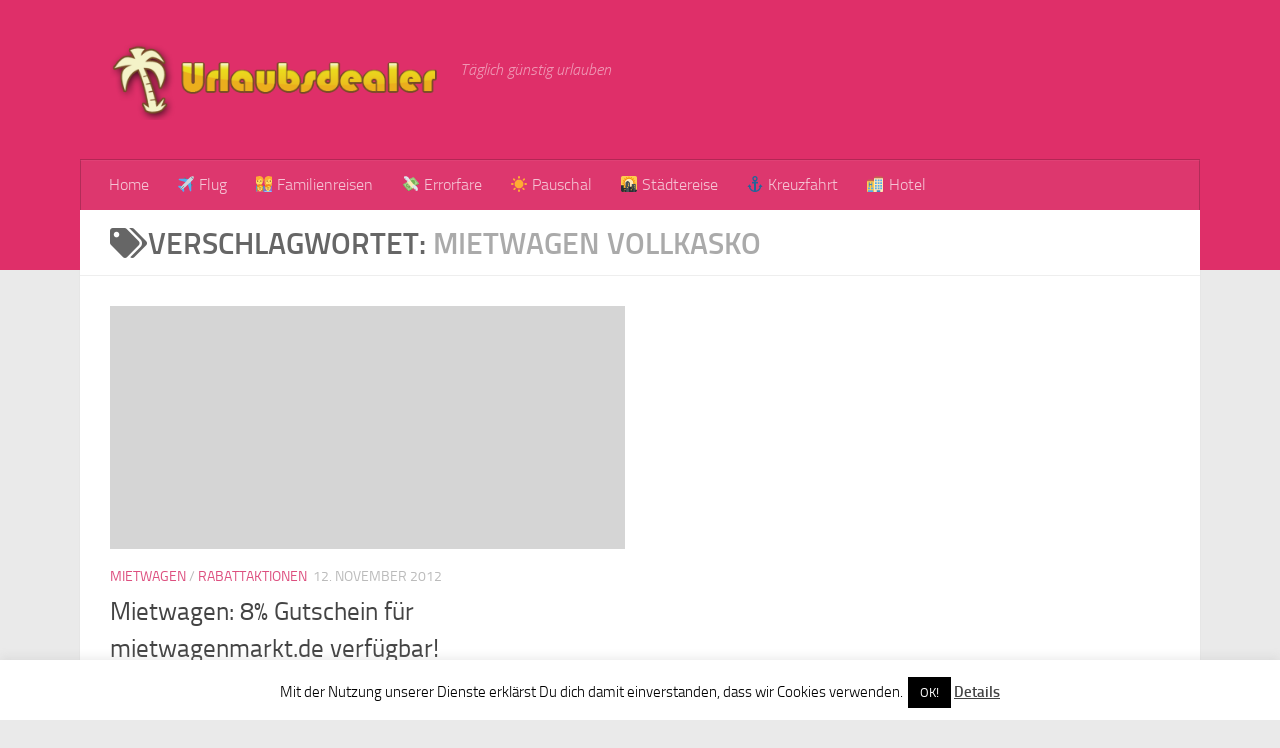

--- FILE ---
content_type: text/html; charset=UTF-8
request_url: https://www.urlaubsdealer.com/tag/mietwagen-vollkasko/
body_size: 10750
content:
<!DOCTYPE html><html class="no-js" lang="de"><head><meta charset="UTF-8"><meta name="viewport" content="width=device-width, initial-scale=1.0"><link rel="profile" href="https://gmpg.org/xfn/11" /><link rel="pingback" href="https://www.urlaubsdealer.com/xmlrpc.php"><link media="all" href="https://www.urlaubsdealer.com/wp-content/cache/autoptimize/css/autoptimize_2eec4dfadb0c6935b44af523d41e74c2.css" rel="stylesheet"><title>Mietwagen Vollkasko &#8211; Urlaubsdealer.com</title><meta name='robots' content='max-image-preview:large' /> <script>document.documentElement.className = document.documentElement.className.replace("no-js","js");</script> <link rel='dns-prefetch' href='//secure.gravatar.com' /><link rel='dns-prefetch' href='//s.w.org' /><link rel='dns-prefetch' href='//v0.wordpress.com' /><link rel='dns-prefetch' href='//i0.wp.com' /><link rel="alternate" type="application/rss+xml" title="Urlaubsdealer.com &raquo; Feed" href="https://www.urlaubsdealer.com/feed/" /><link rel="alternate" type="application/rss+xml" title="Urlaubsdealer.com &raquo; Kommentar-Feed" href="https://www.urlaubsdealer.com/comments/feed/" /><link rel="alternate" type="application/rss+xml" title="Urlaubsdealer.com &raquo; Mietwagen Vollkasko Schlagwort-Feed" href="https://www.urlaubsdealer.com/tag/mietwagen-vollkasko/feed/" /> <script>window._wpemojiSettings = {"baseUrl":"https:\/\/s.w.org\/images\/core\/emoji\/14.0.0\/72x72\/","ext":".png","svgUrl":"https:\/\/s.w.org\/images\/core\/emoji\/14.0.0\/svg\/","svgExt":".svg","source":{"concatemoji":"https:\/\/www.urlaubsdealer.com\/wp-includes\/js\/wp-emoji-release.min.js?ver=3b86d0c090a121a6bd35498ed321e950"}};
/*! This file is auto-generated */
!function(e,a,t){var n,r,o,i=a.createElement("canvas"),p=i.getContext&&i.getContext("2d");function s(e,t){var a=String.fromCharCode,e=(p.clearRect(0,0,i.width,i.height),p.fillText(a.apply(this,e),0,0),i.toDataURL());return p.clearRect(0,0,i.width,i.height),p.fillText(a.apply(this,t),0,0),e===i.toDataURL()}function c(e){var t=a.createElement("script");t.src=e,t.defer=t.type="text/javascript",a.getElementsByTagName("head")[0].appendChild(t)}for(o=Array("flag","emoji"),t.supports={everything:!0,everythingExceptFlag:!0},r=0;r<o.length;r++)t.supports[o[r]]=function(e){if(!p||!p.fillText)return!1;switch(p.textBaseline="top",p.font="600 32px Arial",e){case"flag":return s([127987,65039,8205,9895,65039],[127987,65039,8203,9895,65039])?!1:!s([55356,56826,55356,56819],[55356,56826,8203,55356,56819])&&!s([55356,57332,56128,56423,56128,56418,56128,56421,56128,56430,56128,56423,56128,56447],[55356,57332,8203,56128,56423,8203,56128,56418,8203,56128,56421,8203,56128,56430,8203,56128,56423,8203,56128,56447]);case"emoji":return!s([129777,127995,8205,129778,127999],[129777,127995,8203,129778,127999])}return!1}(o[r]),t.supports.everything=t.supports.everything&&t.supports[o[r]],"flag"!==o[r]&&(t.supports.everythingExceptFlag=t.supports.everythingExceptFlag&&t.supports[o[r]]);t.supports.everythingExceptFlag=t.supports.everythingExceptFlag&&!t.supports.flag,t.DOMReady=!1,t.readyCallback=function(){t.DOMReady=!0},t.supports.everything||(n=function(){t.readyCallback()},a.addEventListener?(a.addEventListener("DOMContentLoaded",n,!1),e.addEventListener("load",n,!1)):(e.attachEvent("onload",n),a.attachEvent("onreadystatechange",function(){"complete"===a.readyState&&t.readyCallback()})),(e=t.source||{}).concatemoji?c(e.concatemoji):e.wpemoji&&e.twemoji&&(c(e.twemoji),c(e.wpemoji)))}(window,document,window._wpemojiSettings);</script> <script src='https://www.urlaubsdealer.com/wp-includes/js/jquery/jquery.min.js?ver=3.6.0' id='jquery-core-js'></script> <script id='cookie-law-info-js-extra'>var Cli_Data = {"nn_cookie_ids":[],"cookielist":[],"non_necessary_cookies":[],"ccpaEnabled":"","ccpaRegionBased":"","ccpaBarEnabled":"","strictlyEnabled":["necessary","obligatoire"],"ccpaType":"gdpr","js_blocking":"","custom_integration":"","triggerDomRefresh":"","secure_cookies":""};
var cli_cookiebar_settings = {"animate_speed_hide":"500","animate_speed_show":"500","background":"#fff","border":"#444","border_on":"","button_1_button_colour":"#000","button_1_button_hover":"#000000","button_1_link_colour":"#fff","button_1_as_button":"1","button_1_new_win":"","button_2_button_colour":"#333","button_2_button_hover":"#292929","button_2_link_colour":"#444","button_2_as_button":"","button_2_hidebar":"","button_3_button_colour":"#000","button_3_button_hover":"#000000","button_3_link_colour":"#fff","button_3_as_button":"1","button_3_new_win":"","button_4_button_colour":"#000","button_4_button_hover":"#000000","button_4_link_colour":"#62a329","button_4_as_button":"","button_7_button_colour":"#61a229","button_7_button_hover":"#4e8221","button_7_link_colour":"#fff","button_7_as_button":"1","button_7_new_win":"","font_family":"inherit","header_fix":"","notify_animate_hide":"1","notify_animate_show":"","notify_div_id":"#cookie-law-info-bar","notify_position_horizontal":"right","notify_position_vertical":"bottom","scroll_close":"","scroll_close_reload":"","accept_close_reload":"","reject_close_reload":"","showagain_tab":"","showagain_background":"#fff","showagain_border":"#000","showagain_div_id":"#cookie-law-info-again","showagain_x_position":"100px","text":"#000","show_once_yn":"","show_once":"10000","logging_on":"","as_popup":"","popup_overlay":"1","bar_heading_text":"","cookie_bar_as":"banner","popup_showagain_position":"bottom-right","widget_position":"left"};
var log_object = {"ajax_url":"https:\/\/www.urlaubsdealer.com\/wp-admin\/admin-ajax.php"};</script> <link rel="https://api.w.org/" href="https://www.urlaubsdealer.com/wp-json/" /><link rel="alternate" type="application/json" href="https://www.urlaubsdealer.com/wp-json/wp/v2/tags/2155" /><link rel="EditURI" type="application/rsd+xml" title="RSD" href="https://www.urlaubsdealer.com/xmlrpc.php?rsd" /><link rel="wlwmanifest" type="application/wlwmanifest+xml" href="https://www.urlaubsdealer.com/wp-includes/wlwmanifest.xml" /><link rel="preload" as="font" type="font/woff2" href="https://www.urlaubsdealer.com/wp-content/themes/hueman/assets/front/webfonts/fa-brands-400.woff2?v=5.15.2" crossorigin="anonymous"/><link rel="preload" as="font" type="font/woff2" href="https://www.urlaubsdealer.com/wp-content/themes/hueman/assets/front/webfonts/fa-regular-400.woff2?v=5.15.2" crossorigin="anonymous"/><link rel="preload" as="font" type="font/woff2" href="https://www.urlaubsdealer.com/wp-content/themes/hueman/assets/front/webfonts/fa-solid-900.woff2?v=5.15.2" crossorigin="anonymous"/><link rel="preload" as="font" type="font/woff" href="https://www.urlaubsdealer.com/wp-content/themes/hueman/assets/front/fonts/titillium-light-webfont.woff" crossorigin="anonymous"/><link rel="preload" as="font" type="font/woff" href="https://www.urlaubsdealer.com/wp-content/themes/hueman/assets/front/fonts/titillium-lightitalic-webfont.woff" crossorigin="anonymous"/><link rel="preload" as="font" type="font/woff" href="https://www.urlaubsdealer.com/wp-content/themes/hueman/assets/front/fonts/titillium-regular-webfont.woff" crossorigin="anonymous"/><link rel="preload" as="font" type="font/woff" href="https://www.urlaubsdealer.com/wp-content/themes/hueman/assets/front/fonts/titillium-regularitalic-webfont.woff" crossorigin="anonymous"/><link rel="preload" as="font" type="font/woff" href="https://www.urlaubsdealer.com/wp-content/themes/hueman/assets/front/fonts/titillium-semibold-webfont.woff" crossorigin="anonymous"/> <!--[if lt IE 9]> <script src="https://www.urlaubsdealer.com/wp-content/themes/hueman/assets/front/js/ie/html5shiv-printshiv.min.js"></script> <script src="https://www.urlaubsdealer.com/wp-content/themes/hueman/assets/front/js/ie/selectivizr.js"></script> <![endif]--> <script>document.documentElement.classList.add(
					'jetpack-lazy-images-js-enabled'
				);</script> <meta property="og:type" content="website" /><meta property="og:title" content="Mietwagen Vollkasko &#8211; Urlaubsdealer.com" /><meta property="og:url" content="https://www.urlaubsdealer.com/tag/mietwagen-vollkasko/" /><meta property="og:site_name" content="Urlaubsdealer.com" /><meta property="og:image" content="https://s0.wp.com/i/blank.jpg" /><meta property="og:image:alt" content="" /><meta property="og:locale" content="de_DE" /></head><body class="archive tag tag-mietwagen-vollkasko tag-2155 wp-custom-logo wp-embed-responsive col-1c full-width header-desktop-sticky header-mobile-sticky hueman-3-7-25-with-child-theme chrome"> <svg xmlns="http://www.w3.org/2000/svg" viewBox="0 0 0 0" width="0" height="0" focusable="false" role="none" style="visibility: hidden; position: absolute; left: -9999px; overflow: hidden;" ><defs><filter id="wp-duotone-dark-grayscale"><feColorMatrix color-interpolation-filters="sRGB" type="matrix" values=" .299 .587 .114 0 0 .299 .587 .114 0 0 .299 .587 .114 0 0 .299 .587 .114 0 0 " /><feComponentTransfer color-interpolation-filters="sRGB" ><feFuncR type="table" tableValues="0 0.49803921568627" /><feFuncG type="table" tableValues="0 0.49803921568627" /><feFuncB type="table" tableValues="0 0.49803921568627" /><feFuncA type="table" tableValues="1 1" /></feComponentTransfer><feComposite in2="SourceGraphic" operator="in" /></filter></defs></svg><svg xmlns="http://www.w3.org/2000/svg" viewBox="0 0 0 0" width="0" height="0" focusable="false" role="none" style="visibility: hidden; position: absolute; left: -9999px; overflow: hidden;" ><defs><filter id="wp-duotone-grayscale"><feColorMatrix color-interpolation-filters="sRGB" type="matrix" values=" .299 .587 .114 0 0 .299 .587 .114 0 0 .299 .587 .114 0 0 .299 .587 .114 0 0 " /><feComponentTransfer color-interpolation-filters="sRGB" ><feFuncR type="table" tableValues="0 1" /><feFuncG type="table" tableValues="0 1" /><feFuncB type="table" tableValues="0 1" /><feFuncA type="table" tableValues="1 1" /></feComponentTransfer><feComposite in2="SourceGraphic" operator="in" /></filter></defs></svg><svg xmlns="http://www.w3.org/2000/svg" viewBox="0 0 0 0" width="0" height="0" focusable="false" role="none" style="visibility: hidden; position: absolute; left: -9999px; overflow: hidden;" ><defs><filter id="wp-duotone-purple-yellow"><feColorMatrix color-interpolation-filters="sRGB" type="matrix" values=" .299 .587 .114 0 0 .299 .587 .114 0 0 .299 .587 .114 0 0 .299 .587 .114 0 0 " /><feComponentTransfer color-interpolation-filters="sRGB" ><feFuncR type="table" tableValues="0.54901960784314 0.98823529411765" /><feFuncG type="table" tableValues="0 1" /><feFuncB type="table" tableValues="0.71764705882353 0.25490196078431" /><feFuncA type="table" tableValues="1 1" /></feComponentTransfer><feComposite in2="SourceGraphic" operator="in" /></filter></defs></svg><svg xmlns="http://www.w3.org/2000/svg" viewBox="0 0 0 0" width="0" height="0" focusable="false" role="none" style="visibility: hidden; position: absolute; left: -9999px; overflow: hidden;" ><defs><filter id="wp-duotone-blue-red"><feColorMatrix color-interpolation-filters="sRGB" type="matrix" values=" .299 .587 .114 0 0 .299 .587 .114 0 0 .299 .587 .114 0 0 .299 .587 .114 0 0 " /><feComponentTransfer color-interpolation-filters="sRGB" ><feFuncR type="table" tableValues="0 1" /><feFuncG type="table" tableValues="0 0.27843137254902" /><feFuncB type="table" tableValues="0.5921568627451 0.27843137254902" /><feFuncA type="table" tableValues="1 1" /></feComponentTransfer><feComposite in2="SourceGraphic" operator="in" /></filter></defs></svg><svg xmlns="http://www.w3.org/2000/svg" viewBox="0 0 0 0" width="0" height="0" focusable="false" role="none" style="visibility: hidden; position: absolute; left: -9999px; overflow: hidden;" ><defs><filter id="wp-duotone-midnight"><feColorMatrix color-interpolation-filters="sRGB" type="matrix" values=" .299 .587 .114 0 0 .299 .587 .114 0 0 .299 .587 .114 0 0 .299 .587 .114 0 0 " /><feComponentTransfer color-interpolation-filters="sRGB" ><feFuncR type="table" tableValues="0 0" /><feFuncG type="table" tableValues="0 0.64705882352941" /><feFuncB type="table" tableValues="0 1" /><feFuncA type="table" tableValues="1 1" /></feComponentTransfer><feComposite in2="SourceGraphic" operator="in" /></filter></defs></svg><svg xmlns="http://www.w3.org/2000/svg" viewBox="0 0 0 0" width="0" height="0" focusable="false" role="none" style="visibility: hidden; position: absolute; left: -9999px; overflow: hidden;" ><defs><filter id="wp-duotone-magenta-yellow"><feColorMatrix color-interpolation-filters="sRGB" type="matrix" values=" .299 .587 .114 0 0 .299 .587 .114 0 0 .299 .587 .114 0 0 .299 .587 .114 0 0 " /><feComponentTransfer color-interpolation-filters="sRGB" ><feFuncR type="table" tableValues="0.78039215686275 1" /><feFuncG type="table" tableValues="0 0.94901960784314" /><feFuncB type="table" tableValues="0.35294117647059 0.47058823529412" /><feFuncA type="table" tableValues="1 1" /></feComponentTransfer><feComposite in2="SourceGraphic" operator="in" /></filter></defs></svg><svg xmlns="http://www.w3.org/2000/svg" viewBox="0 0 0 0" width="0" height="0" focusable="false" role="none" style="visibility: hidden; position: absolute; left: -9999px; overflow: hidden;" ><defs><filter id="wp-duotone-purple-green"><feColorMatrix color-interpolation-filters="sRGB" type="matrix" values=" .299 .587 .114 0 0 .299 .587 .114 0 0 .299 .587 .114 0 0 .299 .587 .114 0 0 " /><feComponentTransfer color-interpolation-filters="sRGB" ><feFuncR type="table" tableValues="0.65098039215686 0.40392156862745" /><feFuncG type="table" tableValues="0 1" /><feFuncB type="table" tableValues="0.44705882352941 0.4" /><feFuncA type="table" tableValues="1 1" /></feComponentTransfer><feComposite in2="SourceGraphic" operator="in" /></filter></defs></svg><svg xmlns="http://www.w3.org/2000/svg" viewBox="0 0 0 0" width="0" height="0" focusable="false" role="none" style="visibility: hidden; position: absolute; left: -9999px; overflow: hidden;" ><defs><filter id="wp-duotone-blue-orange"><feColorMatrix color-interpolation-filters="sRGB" type="matrix" values=" .299 .587 .114 0 0 .299 .587 .114 0 0 .299 .587 .114 0 0 .299 .587 .114 0 0 " /><feComponentTransfer color-interpolation-filters="sRGB" ><feFuncR type="table" tableValues="0.098039215686275 1" /><feFuncG type="table" tableValues="0 0.66274509803922" /><feFuncB type="table" tableValues="0.84705882352941 0.41960784313725" /><feFuncA type="table" tableValues="1 1" /></feComponentTransfer><feComposite in2="SourceGraphic" operator="in" /></filter></defs></svg><div id="wrapper"> <a class="screen-reader-text skip-link" href="#content">Zum Inhalt springen</a><header id="header" class="main-menu-mobile-on one-mobile-menu main_menu header-ads-desktop  topbar-transparent no-header-img"><nav class="nav-container group mobile-menu mobile-sticky " id="nav-mobile" data-menu-id="header-1"><div class="mobile-title-logo-in-header"><p class="site-title"> <a class="custom-logo-link" href="https://www.urlaubsdealer.com/" rel="home" title="Urlaubsdealer.com | Startseite"><img src="https://www.urlaubsdealer.com/wp-content/uploads/2015/04/urlaubsdealer-logo-tp.png" alt="Urlaubsdealer.com"  /></a></p></div> <button class="ham__navbar-toggler-two collapsed" title="Menu" aria-expanded="false"> <span class="ham__navbar-span-wrapper"> <span class="line line-1"></span> <span class="line line-2"></span> <span class="line line-3"></span> </span> </button><div class="nav-text"></div><div class="nav-wrap container"><ul class="nav container-inner group mobile-search"><li><form role="search" method="get" class="search-form" action="https://www.urlaubsdealer.com/"> <label> <span class="screen-reader-text">Suche nach:</span> <input type="search" class="search-field" placeholder="Suchen …" value="" name="s" /> </label> <input type="submit" class="search-submit" value="Suchen" /></form></li></ul><ul id="menu-hauptmenu" class="nav container-inner group"><li id="menu-item-134" class="menu-item menu-item-type-custom menu-item-object-custom menu-item-home menu-item-134"><a href="http://www.urlaubsdealer.com">Home</a></li><li id="menu-item-896" class="menu-item menu-item-type-taxonomy menu-item-object-category menu-item-896"><a href="https://www.urlaubsdealer.com/category/flug/">✈ Flug</a></li><li id="menu-item-10336" class="menu-item menu-item-type-taxonomy menu-item-object-category menu-item-10336"><a href="https://www.urlaubsdealer.com/category/familienreisen/">👨‍👩‍👧‍👦 Familienreisen</a></li><li id="menu-item-902" class="menu-item menu-item-type-taxonomy menu-item-object-category menu-item-902"><a href="https://www.urlaubsdealer.com/category/errorfare/">💸 Errorfare</a></li><li id="menu-item-901" class="menu-item menu-item-type-taxonomy menu-item-object-category menu-item-901"><a href="https://www.urlaubsdealer.com/category/pauschalreisen/">☀ Pauschal</a></li><li id="menu-item-5978" class="menu-item menu-item-type-taxonomy menu-item-object-category menu-item-5978"><a href="https://www.urlaubsdealer.com/category/stadtereise/">🌇 Städtereise</a></li><li id="menu-item-903" class="menu-item menu-item-type-taxonomy menu-item-object-category menu-item-903"><a href="https://www.urlaubsdealer.com/category/kreuzfahrt/">⚓ Kreuzfahrt</a></li><li id="menu-item-899" class="menu-item menu-item-type-taxonomy menu-item-object-category menu-item-899"><a href="https://www.urlaubsdealer.com/category/hotels/">🏨 Hotel</a></li></ul></div></nav><div class="container group"><div class="container-inner"><div class="group hu-pad central-header-zone"><div class="logo-tagline-group"><p class="site-title"> <a class="custom-logo-link" href="https://www.urlaubsdealer.com/" rel="home" title="Urlaubsdealer.com | Startseite"><img src="https://www.urlaubsdealer.com/wp-content/uploads/2015/04/urlaubsdealer-logo-tp.png" alt="Urlaubsdealer.com"  /></a></p><p class="site-description">Täglich günstig urlauben</p></div></div><nav class="nav-container group desktop-menu " id="nav-header" data-menu-id="header-2"><div class="nav-text"></div><div class="nav-wrap container"><ul id="menu-hauptmenu-1" class="nav container-inner group"><li class="menu-item menu-item-type-custom menu-item-object-custom menu-item-home menu-item-134"><a href="http://www.urlaubsdealer.com">Home</a></li><li class="menu-item menu-item-type-taxonomy menu-item-object-category menu-item-896"><a href="https://www.urlaubsdealer.com/category/flug/">✈ Flug</a></li><li class="menu-item menu-item-type-taxonomy menu-item-object-category menu-item-10336"><a href="https://www.urlaubsdealer.com/category/familienreisen/">👨‍👩‍👧‍👦 Familienreisen</a></li><li class="menu-item menu-item-type-taxonomy menu-item-object-category menu-item-902"><a href="https://www.urlaubsdealer.com/category/errorfare/">💸 Errorfare</a></li><li class="menu-item menu-item-type-taxonomy menu-item-object-category menu-item-901"><a href="https://www.urlaubsdealer.com/category/pauschalreisen/">☀ Pauschal</a></li><li class="menu-item menu-item-type-taxonomy menu-item-object-category menu-item-5978"><a href="https://www.urlaubsdealer.com/category/stadtereise/">🌇 Städtereise</a></li><li class="menu-item menu-item-type-taxonomy menu-item-object-category menu-item-903"><a href="https://www.urlaubsdealer.com/category/kreuzfahrt/">⚓ Kreuzfahrt</a></li><li class="menu-item menu-item-type-taxonomy menu-item-object-category menu-item-899"><a href="https://www.urlaubsdealer.com/category/hotels/">🏨 Hotel</a></li></ul></div></nav></div></div></header><div class="container" id="page"><div class="container-inner"><div class="main"><div class="main-inner group"><main class="content" id="content"><div class="page-title hu-pad group"><h1><i class="fas fa-tags"></i>Verschlagwortet: <span>Mietwagen Vollkasko </span></h1></div><div class="hu-pad group"><div id="grid-wrapper" class="post-list group"><div class="post-row"><article id="post-3152" class="group grid-item post-3152 post type-post status-publish format-standard hentry category-mietwagen category-rabattaktionen tag-auto-fur-urlaub-buchen tag-gunstiger-mietwagen tag-gutscheincode tag-leihwagen tag-mietwagen tag-mietwagen-versicherung tag-mietwagen-vollkasko tag-mietwagenbrooker tag-mietwagenmarkt-de tag-rabattcode"><div class="post-inner post-hover"><div class="post-thumbnail"> <a href="https://www.urlaubsdealer.com/mietwagen-leihwagen-auto-fuer-urlaub-8prozent-gutschein-rabattcode-mietwagenmarkt-3152/"> <svg class="hu-svg-placeholder thumb-medium-empty" id="69720f27be34e" viewBox="0 0 1792 1792" xmlns="http://www.w3.org/2000/svg"><path d="M928 832q0-14-9-23t-23-9q-66 0-113 47t-47 113q0 14 9 23t23 9 23-9 9-23q0-40 28-68t68-28q14 0 23-9t9-23zm224 130q0 106-75 181t-181 75-181-75-75-181 75-181 181-75 181 75 75 181zm-1024 574h1536v-128h-1536v128zm1152-574q0-159-112.5-271.5t-271.5-112.5-271.5 112.5-112.5 271.5 112.5 271.5 271.5 112.5 271.5-112.5 112.5-271.5zm-1024-642h384v-128h-384v128zm-128 192h1536v-256h-828l-64 128h-644v128zm1664-256v1280q0 53-37.5 90.5t-90.5 37.5h-1536q-53 0-90.5-37.5t-37.5-90.5v-1280q0-53 37.5-90.5t90.5-37.5h1536q53 0 90.5 37.5t37.5 90.5z"/></svg> <img class="hu-img-placeholder" src="https://www.urlaubsdealer.com/wp-content/themes/hueman/assets/front/img/thumb-medium-empty.png" alt="Mietwagen: 8% Gutschein für mietwagenmarkt.de verfügbar!" data-hu-post-id="69720f27be34e" /> </a></div><div class="post-meta group"><p class="post-category"><a href="https://www.urlaubsdealer.com/category/mietwagen/" rel="category tag">Mietwagen</a> / <a href="https://www.urlaubsdealer.com/category/rabattaktionen/" rel="category tag">Rabattaktionen</a></p><p class="post-date"> <time class="published updated" datetime="2012-11-12 00:36:57">12. November 2012</time></p><p class="post-byline" style="display:none">&nbsp;von <span class="vcard author"> <span class="fn"><a href="https://www.urlaubsdealer.com/author/admin/" title="Beiträge von Max" rel="author">Max</a></span> </span> &middot; Published <span class="published">12. November 2012</span></p></div><h2 class="post-title entry-title"> <a href="https://www.urlaubsdealer.com/mietwagen-leihwagen-auto-fuer-urlaub-8prozent-gutschein-rabattcode-mietwagenmarkt-3152/" rel="bookmark">Mietwagen: 8% Gutschein für mietwagenmarkt.de verfügbar!</a></h2><div class="entry excerpt entry-summary"><p>Ein Roadtrip mit dem eigenen Mietwagen im nächsten Urlaub gefällig? Dann seid ihr derzeit bei mietwagenmarkt genau richtig unterwegs. Die Preise der Plattform sind generell schon recht anständig, aber mit einem 8% Rabatt Gutschein könnt ihr nochmals kräftig sparen. Gültig auf alle Buchungen bis zum 31.12.2013, also angenehm lange und einlösbar bis zum&#46;&#46;&#46;</p></div></div></article></div></div><nav class="pagination group"><ul class="group"><li class="prev left"></li><li class="next right"></li></ul></nav></div></main></div></div></div></div><footer id="footer"><section class="container" id="footer-widgets"><div class="container-inner"><div class="hu-pad group"><div class="footer-widget-1 grid one-half "><div id="text-6" class="widget widget_text"><h3 class="widget-title">Errorfares ganz einfach finden</h3><div class="textwidget">Aber was ist eigentlich eine Error Fare? Im Grunde genommen sind es Fehler in den Buchungssystem von Fluglinien, Reisebüros, oder Buchungsplattformen. Fehler können entstehen durch falsche Eingaben, Übertragungsfehler und vieles mehr. Durch diese Fehler wird zum Beispiel der Kerosinzuschlag, oder andere Gebühren vergessen, gelöscht oder nicht verrechnet. Und genau diese Fehler muss man ausnützen und extrem billig Flüge buchen. <a href="http://www.urlaubsdealer.com/infos-zu-errorfares/">Weitere Infos zu Errorfares</a></div></div><div id="block-2" class="widget widget_block"><h3>Kreuzfahrt Schnäppchen bei Kreuzfahrtwelle.de</h3></div><div id="block-3" class="widget widget_block widget_text"><p>Unsere Partnerwebsite <a href="https://www.kreuzfahrtwelle.de">Kreuzfahrtwelle.de</a> bietet täglich die besten Deals und Schnäppchen Angebote für Kreuzfahrten und Schiffsreisen. Mit dabei sind günstige Angebote für AIDA Kreuzfahrten, TUI Cruises Sonderangebote, aber auch Restkabinen und Stornokabinen für Minikreuzfahrten und Flusskreuzfahrten. Damit geht es besonders günstig auf die nächste Schnäppchen Kreuzfahrt.</p></div><div id="block-4" class="widget widget_block widget_text"><p></p></div></div><div class="footer-widget-2 grid one-half last"><div id="tag_cloud-2" class="widget widget_tag_cloud"><h3 class="widget-title">Schlagwörter</h3><div class="tagcloud"><a href="https://www.urlaubsdealer.com/tag/aida/" class="tag-cloud-link tag-link-284 tag-link-position-1" style="font-size: 16.296296296296pt;" aria-label="Aida (66 Einträge)">Aida</a> <a href="https://www.urlaubsdealer.com/tag/airberlin/" class="tag-cloud-link tag-link-1107 tag-link-position-2" style="font-size: 15.259259259259pt;" aria-label="Airberlin (61 Einträge)">Airberlin</a> <a href="https://www.urlaubsdealer.com/tag/airfrance/" class="tag-cloud-link tag-link-526 tag-link-position-3" style="font-size: 8.5185185185185pt;" aria-label="Airfrance (33 Einträge)">Airfrance</a> <a href="https://www.urlaubsdealer.com/tag/amsterdam/" class="tag-cloud-link tag-link-29 tag-link-position-4" style="font-size: 10.074074074074pt;" aria-label="amsterdam (38 Einträge)">amsterdam</a> <a href="https://www.urlaubsdealer.com/tag/aua/" class="tag-cloud-link tag-link-386 tag-link-position-5" style="font-size: 8.5185185185185pt;" aria-label="AUA (33 Einträge)">AUA</a> <a href="https://www.urlaubsdealer.com/tag/austrian-airlines/" class="tag-cloud-link tag-link-385 tag-link-position-6" style="font-size: 8.2592592592593pt;" aria-label="Austrian Airlines (32 Einträge)">Austrian Airlines</a> <a href="https://www.urlaubsdealer.com/tag/bangkok/" class="tag-cloud-link tag-link-157 tag-link-position-7" style="font-size: 8.2592592592593pt;" aria-label="Bangkok (32 Einträge)">Bangkok</a> <a href="https://www.urlaubsdealer.com/tag/barcelona/" class="tag-cloud-link tag-link-487 tag-link-position-8" style="font-size: 13.185185185185pt;" aria-label="Barcelona (50 Einträge)">Barcelona</a> <a href="https://www.urlaubsdealer.com/tag/berlin/" class="tag-cloud-link tag-link-272 tag-link-position-9" style="font-size: 16.814814814815pt;" aria-label="Berlin (69 Einträge)">Berlin</a> <a href="https://www.urlaubsdealer.com/tag/deutschland/" class="tag-cloud-link tag-link-5383 tag-link-position-10" style="font-size: 8pt;" aria-label="Deutschland (31 Einträge)">Deutschland</a> <a href="https://www.urlaubsdealer.com/tag/dubai/" class="tag-cloud-link tag-link-74 tag-link-position-11" style="font-size: 14.481481481481pt;" aria-label="Dubai (57 Einträge)">Dubai</a> <a href="https://www.urlaubsdealer.com/tag/dusseldorf/" class="tag-cloud-link tag-link-104 tag-link-position-12" style="font-size: 13.962962962963pt;" aria-label="Düsseldorf (54 Einträge)">Düsseldorf</a> <a href="https://www.urlaubsdealer.com/tag/ebookers/" class="tag-cloud-link tag-link-135 tag-link-position-13" style="font-size: 9.2962962962963pt;" aria-label="Ebookers (35 Einträge)">Ebookers</a> <a href="https://www.urlaubsdealer.com/tag/errorfare-2/" class="tag-cloud-link tag-link-17 tag-link-position-14" style="font-size: 22pt;" aria-label="errorfare (110 Einträge)">errorfare</a> <a href="https://www.urlaubsdealer.com/tag/error-fare/" class="tag-cloud-link tag-link-64 tag-link-position-15" style="font-size: 16.296296296296pt;" aria-label="Error Fare (67 Einträge)">Error Fare</a> <a href="https://www.urlaubsdealer.com/tag/error-fares/" class="tag-cloud-link tag-link-524 tag-link-position-16" style="font-size: 14.481481481481pt;" aria-label="Error fares (56 Einträge)">Error fares</a> <a href="https://www.urlaubsdealer.com/tag/errorfares/" class="tag-cloud-link tag-link-474 tag-link-position-17" style="font-size: 10.592592592593pt;" aria-label="Errorfares (40 Einträge)">Errorfares</a> <a href="https://www.urlaubsdealer.com/tag/expedia/" class="tag-cloud-link tag-link-32 tag-link-position-18" style="font-size: 13.185185185185pt;" aria-label="Expedia (50 Einträge)">Expedia</a> <a href="https://www.urlaubsdealer.com/tag/frankfurt/" class="tag-cloud-link tag-link-167 tag-link-position-19" style="font-size: 17.074074074074pt;" aria-label="Frankfurt (71 Einträge)">Frankfurt</a> <a href="https://www.urlaubsdealer.com/tag/gutschein/" class="tag-cloud-link tag-link-31 tag-link-position-20" style="font-size: 13.703703703704pt;" aria-label="Gutschein (53 Einträge)">Gutschein</a> <a href="https://www.urlaubsdealer.com/tag/gutscheincode/" class="tag-cloud-link tag-link-38 tag-link-position-21" style="font-size: 21.481481481481pt;" aria-label="Gutscheincode (105 Einträge)">Gutscheincode</a> <a href="https://www.urlaubsdealer.com/tag/gunstige-fluge/" class="tag-cloud-link tag-link-804 tag-link-position-22" style="font-size: 17.074074074074pt;" aria-label="Günstige Flüge (71 Einträge)">Günstige Flüge</a> <a href="https://www.urlaubsdealer.com/tag/hamburg/" class="tag-cloud-link tag-link-224 tag-link-position-23" style="font-size: 12.666666666667pt;" aria-label="Hamburg (48 Einträge)">Hamburg</a> <a href="https://www.urlaubsdealer.com/tag/hotel/" class="tag-cloud-link tag-link-99 tag-link-position-24" style="font-size: 18.888888888889pt;" aria-label="Hotel (84 Einträge)">Hotel</a> <a href="https://www.urlaubsdealer.com/tag/hotels-com/" class="tag-cloud-link tag-link-231 tag-link-position-25" style="font-size: 12.407407407407pt;" aria-label="Hotels.com (47 Einträge)">Hotels.com</a> <a href="https://www.urlaubsdealer.com/tag/karibik/" class="tag-cloud-link tag-link-5390 tag-link-position-26" style="font-size: 10.851851851852pt;" aria-label="Karibik (41 Einträge)">Karibik</a> <a href="https://www.urlaubsdealer.com/tag/klm/" class="tag-cloud-link tag-link-786 tag-link-position-27" style="font-size: 8.2592592592593pt;" aria-label="KLM (32 Einträge)">KLM</a> <a href="https://www.urlaubsdealer.com/tag/kreuzfahrt/" class="tag-cloud-link tag-link-5370 tag-link-position-28" style="font-size: 16.555555555556pt;" aria-label="Kreuzfahrt (68 Einträge)">Kreuzfahrt</a> <a href="https://www.urlaubsdealer.com/tag/last-minute/" class="tag-cloud-link tag-link-5377 tag-link-position-29" style="font-size: 10.592592592593pt;" aria-label="Last Minute (40 Einträge)">Last Minute</a> <a href="https://www.urlaubsdealer.com/tag/lufthansa/" class="tag-cloud-link tag-link-149 tag-link-position-30" style="font-size: 15pt;" aria-label="Lufthansa (59 Einträge)">Lufthansa</a> <a href="https://www.urlaubsdealer.com/tag/miami/" class="tag-cloud-link tag-link-52 tag-link-position-31" style="font-size: 11.111111111111pt;" aria-label="Miami (42 Einträge)">Miami</a> <a href="https://www.urlaubsdealer.com/tag/mietwagen/" class="tag-cloud-link tag-link-5372 tag-link-position-32" style="font-size: 8.7777777777778pt;" aria-label="Mietwagen (34 Einträge)">Mietwagen</a> <a href="https://www.urlaubsdealer.com/tag/mittelmeer/" class="tag-cloud-link tag-link-283 tag-link-position-33" style="font-size: 12.407407407407pt;" aria-label="Mittelmeer (47 Einträge)">Mittelmeer</a> <a href="https://www.urlaubsdealer.com/tag/munchen/" class="tag-cloud-link tag-link-271 tag-link-position-34" style="font-size: 15.777777777778pt;" aria-label="München (64 Einträge)">München</a> <a href="https://www.urlaubsdealer.com/tag/new-york/" class="tag-cloud-link tag-link-5382 tag-link-position-35" style="font-size: 17.592592592593pt;" aria-label="New York (75 Einträge)">New York</a> <a href="https://www.urlaubsdealer.com/tag/paris/" class="tag-cloud-link tag-link-106 tag-link-position-36" style="font-size: 8.7777777777778pt;" aria-label="Paris (34 Einträge)">Paris</a> <a href="https://www.urlaubsdealer.com/tag/pauschalreise/" class="tag-cloud-link tag-link-33 tag-link-position-37" style="font-size: 9.8148148148148pt;" aria-label="Pauschalreise (37 Einträge)">Pauschalreise</a> <a href="https://www.urlaubsdealer.com/tag/rabatt/" class="tag-cloud-link tag-link-36 tag-link-position-38" style="font-size: 10.333333333333pt;" aria-label="Rabatt (39 Einträge)">Rabatt</a> <a href="https://www.urlaubsdealer.com/tag/rabattcode/" class="tag-cloud-link tag-link-337 tag-link-position-39" style="font-size: 22pt;" aria-label="Rabattcode (110 Einträge)">Rabattcode</a> <a href="https://www.urlaubsdealer.com/tag/restkabinen/" class="tag-cloud-link tag-link-2324 tag-link-position-40" style="font-size: 12.148148148148pt;" aria-label="Restkabinen (46 Einträge)">Restkabinen</a> <a href="https://www.urlaubsdealer.com/tag/stornokabine/" class="tag-cloud-link tag-link-319 tag-link-position-41" style="font-size: 12.666666666667pt;" aria-label="Stornokabine (48 Einträge)">Stornokabine</a> <a href="https://www.urlaubsdealer.com/tag/stornokabinen/" class="tag-cloud-link tag-link-282 tag-link-position-42" style="font-size: 15.518518518519pt;" aria-label="Stornokabinen (62 Einträge)">Stornokabinen</a> <a href="https://www.urlaubsdealer.com/tag/usa/" class="tag-cloud-link tag-link-5384 tag-link-position-43" style="font-size: 14.740740740741pt;" aria-label="USA (58 Einträge)">USA</a> <a href="https://www.urlaubsdealer.com/tag/wien/" class="tag-cloud-link tag-link-105 tag-link-position-44" style="font-size: 18.37037037037pt;" aria-label="Wien (80 Einträge)">Wien</a> <a href="https://www.urlaubsdealer.com/tag/osterreich/" class="tag-cloud-link tag-link-120 tag-link-position-45" style="font-size: 9.5555555555556pt;" aria-label="Österreich (36 Einträge)">Österreich</a></div></div></div></div></div></section><nav class="nav-container group" id="nav-footer" data-menu-id="footer-3" data-menu-scrollable="false"> <button class="ham__navbar-toggler-two collapsed" title="Menu" aria-expanded="false"> <span class="ham__navbar-span-wrapper"> <span class="line line-1"></span> <span class="line line-2"></span> <span class="line line-3"></span> </span> </button><div class="nav-text"></div><div class="nav-wrap"><ul id="menu-menu-fusszeile" class="nav container group"><li id="menu-item-137" class="menu-item menu-item-type-custom menu-item-object-custom menu-item-home menu-item-137"><a href="http://www.urlaubsdealer.com">Home</a></li><li id="menu-item-3339" class="menu-item menu-item-type-post_type menu-item-object-page menu-item-3339"><a href="https://www.urlaubsdealer.com/?page_id=3179">Dein Deal!</a></li><li id="menu-item-133" class="menu-item menu-item-type-post_type menu-item-object-page menu-item-133"><a href="https://www.urlaubsdealer.com/gunstiger-reisen-mit-taglichen-deals/">Das ist Urlaubsdealer</a></li><li id="menu-item-1371" class="menu-item menu-item-type-post_type menu-item-object-page menu-item-1371"><a href="https://www.urlaubsdealer.com/infos-zu-errorfares/">Infos zu Errorfares</a></li><li id="menu-item-1553" class="menu-item menu-item-type-taxonomy menu-item-object-category menu-item-1553"><a href="https://www.urlaubsdealer.com/category/reiseberichte/">Reiseberichte</a></li><li id="menu-item-356" class="menu-item menu-item-type-post_type menu-item-object-page menu-item-356"><a href="https://www.urlaubsdealer.com/urlaubslinks/">Urlaubslinks</a></li><li id="menu-item-3281" class="menu-item menu-item-type-post_type menu-item-object-page menu-item-3281"><a href="https://www.urlaubsdealer.com/sitemap/">Sitemap</a></li><li id="menu-item-5281" class="menu-item menu-item-type-post_type menu-item-object-page menu-item-5281"><a href="https://www.urlaubsdealer.com/jetzt-urlaubsdealer-newsletter-abonnieren/">Newsletter abonnieren</a></li><li id="menu-item-132" class="menu-item menu-item-type-post_type menu-item-object-page menu-item-132"><a href="https://www.urlaubsdealer.com/impressum/">Impressum</a></li><li id="menu-item-8728" class="menu-item menu-item-type-post_type menu-item-object-page menu-item-privacy-policy menu-item-8728"><a href="https://www.urlaubsdealer.com/datenschutz/">Datenschutz</a></li></ul></div></nav><section class="container" id="footer-bottom"><div class="container-inner"> <a id="back-to-top" href="#"><i class="fas fa-angle-up"></i></a><div class="hu-pad group"><div class="grid one-half"><div id="copyright"><p></p></div><div id="credit" style=""><p>Powered by&nbsp;<a class="fab fa-wordpress" title="Powered by WordPress" href="https://de.wordpress.org/" target="_blank" rel="noopener noreferrer"></a> - Entworfen mit dem&nbsp;<a href="http://alxmedia.se/themes/hueman/" title="Hueman-Theme">Hueman-Theme</a></p></div></div><div class="grid one-half last"><ul class="social-links"><li><a rel="nofollow noopener noreferrer" class="social-tooltip"  title="Folge uns auf Facebook" aria-label="Folge uns auf Facebook" href="https://www.facebook.com/Urlaubsdealercom" target="_blank" ><i class="fab fa-facebook"></i></a></li><li><a rel="nofollow noopener noreferrer" class="social-tooltip"  title="Folge uns auf Twitter" aria-label="Folge uns auf Twitter" href="https://twitter.com/urlaubsdealer" target="_blank" ><i class="fab fa-twitter"></i></a></li></ul></div></div></div></section></footer></div><div id="cookie-law-info-bar" data-nosnippet="true"><span>Mit der Nutzung unserer Dienste erklärst Du dich damit einverstanden, dass wir Cookies verwenden.<a role='button' data-cli_action="accept" id="cookie_action_close_header" class="medium cli-plugin-button cli-plugin-main-button cookie_action_close_header cli_action_button wt-cli-accept-btn">OK!</a> <a href="https://www.urlaubsdealer.com/datenschutz/" id="CONSTANT_OPEN_URL" target="_blank" class="cli-plugin-main-link">Details</a></span></div><div id="cookie-law-info-again" data-nosnippet="true"><span id="cookie_hdr_showagain">Privacy &amp; Cookies Policy</span></div><div class="cli-modal" data-nosnippet="true" id="cliSettingsPopup" tabindex="-1" role="dialog" aria-labelledby="cliSettingsPopup" aria-hidden="true"><div class="cli-modal-dialog" role="document"><div class="cli-modal-content cli-bar-popup"> <button type="button" class="cli-modal-close" id="cliModalClose"> <svg class="" viewBox="0 0 24 24"><path d="M19 6.41l-1.41-1.41-5.59 5.59-5.59-5.59-1.41 1.41 5.59 5.59-5.59 5.59 1.41 1.41 5.59-5.59 5.59 5.59 1.41-1.41-5.59-5.59z"></path><path d="M0 0h24v24h-24z" fill="none"></path></svg> <span class="wt-cli-sr-only">Schließen</span> </button><div class="cli-modal-body"><div class="cli-container-fluid cli-tab-container"><div class="cli-row"><div class="cli-col-12 cli-align-items-stretch cli-px-0"><div class="cli-privacy-overview"><h4>Privacy Overview</h4><div class="cli-privacy-content"><div class="cli-privacy-content-text">This website uses cookies to improve your experience while you navigate through the website. Out of these, the cookies that are categorized as necessary are stored on your browser as they are essential for the working of basic functionalities of the website. We also use third-party cookies that help us analyze and understand how you use this website. These cookies will be stored in your browser only with your consent. You also have the option to opt-out of these cookies. But opting out of some of these cookies may affect your browsing experience.</div></div> <a class="cli-privacy-readmore" aria-label="Mehr anzeigen" role="button" data-readmore-text="Mehr anzeigen" data-readless-text="Weniger anzeigen"></a></div></div><div class="cli-col-12 cli-align-items-stretch cli-px-0 cli-tab-section-container"><div class="cli-tab-section"><div class="cli-tab-header"> <a role="button" tabindex="0" class="cli-nav-link cli-settings-mobile" data-target="necessary" data-toggle="cli-toggle-tab"> Necessary </a><div class="wt-cli-necessary-checkbox"> <input type="checkbox" class="cli-user-preference-checkbox"  id="wt-cli-checkbox-necessary" data-id="checkbox-necessary" checked="checked"  /> <label class="form-check-label" for="wt-cli-checkbox-necessary">Necessary</label></div> <span class="cli-necessary-caption">immer aktiv</span></div><div class="cli-tab-content"><div class="cli-tab-pane cli-fade" data-id="necessary"><div class="wt-cli-cookie-description"> Necessary cookies are absolutely essential for the website to function properly. This category only includes cookies that ensures basic functionalities and security features of the website. These cookies do not store any personal information.</div></div></div></div><div class="cli-tab-section"><div class="cli-tab-header"> <a role="button" tabindex="0" class="cli-nav-link cli-settings-mobile" data-target="non-necessary" data-toggle="cli-toggle-tab"> Non-necessary </a><div class="cli-switch"> <input type="checkbox" id="wt-cli-checkbox-non-necessary" class="cli-user-preference-checkbox"  data-id="checkbox-non-necessary" checked='checked' /> <label for="wt-cli-checkbox-non-necessary" class="cli-slider" data-cli-enable="Aktiviert" data-cli-disable="Deaktiviert"><span class="wt-cli-sr-only">Non-necessary</span></label></div></div><div class="cli-tab-content"><div class="cli-tab-pane cli-fade" data-id="non-necessary"><div class="wt-cli-cookie-description"> Any cookies that may not be particularly necessary for the website to function and is used specifically to collect user personal data via analytics, ads, other embedded contents are termed as non-necessary cookies. It is mandatory to procure user consent prior to running these cookies on your website.</div></div></div></div></div></div></div></div><div class="cli-modal-footer"><div class="wt-cli-element cli-container-fluid cli-tab-container"><div class="cli-row"><div class="cli-col-12 cli-align-items-stretch cli-px-0"><div class="cli-tab-footer wt-cli-privacy-overview-actions"> <a id="wt-cli-privacy-save-btn" role="button" tabindex="0" data-cli-action="accept" class="wt-cli-privacy-btn cli_setting_save_button wt-cli-privacy-accept-btn cli-btn">SPEICHERN &amp; AKZEPTIEREN</a></div></div></div></div></div></div></div></div><div class="cli-modal-backdrop cli-fade cli-settings-overlay"></div><div class="cli-modal-backdrop cli-fade cli-popupbar-overlay"></div>  <script id='spu-public-js-extra'>var spuvar = {"is_admin":"","disable_style":"","ajax_mode":"","ajax_url":"https:\/\/www.urlaubsdealer.com\/wp-admin\/admin-ajax.php","ajax_mode_url":"https:\/\/www.urlaubsdealer.com\/?spu_action=spu_load","pid":"2155","is_front_page":"","is_category":"","site_url":"https:\/\/www.urlaubsdealer.com","is_archive":"1","is_search":"","is_preview":"","seconds_confirmation_close":"5"};
var spuvar_social = [];</script> <script id='hu-front-scripts-js-extra'>var HUParams = {"_disabled":[],"SmoothScroll":{"Enabled":false,"Options":{"touchpadSupport":false}},"centerAllImg":"1","timerOnScrollAllBrowsers":"1","extLinksStyle":"","extLinksTargetExt":"","extLinksSkipSelectors":{"classes":["btn","button"],"ids":[]},"imgSmartLoadEnabled":"","imgSmartLoadOpts":{"parentSelectors":[".container .content",".post-row",".container .sidebar","#footer","#header-widgets"],"opts":{"excludeImg":[".tc-holder-img"],"fadeIn_options":100,"threshold":0}},"goldenRatio":"1.618","gridGoldenRatioLimit":"350","sbStickyUserSettings":{"desktop":true,"mobile":true},"sidebarOneWidth":"340","sidebarTwoWidth":"260","isWPMobile":"","menuStickyUserSettings":{"desktop":"stick_up","mobile":"stick_up"},"mobileSubmenuExpandOnClick":"1","submenuTogglerIcon":"<i class=\"fas fa-angle-down\"><\/i>","isDevMode":"","ajaxUrl":"https:\/\/www.urlaubsdealer.com\/?huajax=1","frontNonce":{"id":"HuFrontNonce","handle":"2cd5540dec"},"isWelcomeNoteOn":"","welcomeContent":"","i18n":{"collapsibleExpand":"Ausklappen","collapsibleCollapse":"Einklappen"},"deferFontAwesome":"","fontAwesomeUrl":"https:\/\/www.urlaubsdealer.com\/wp-content\/themes\/hueman\/assets\/front\/css\/font-awesome.min.css?3.7.25","mainScriptUrl":"https:\/\/www.urlaubsdealer.com\/wp-content\/themes\/hueman\/assets\/front\/js\/scripts.min.js?3.7.25","flexSliderNeeded":"","flexSliderOptions":{"is_rtl":false,"has_touch_support":true,"is_slideshow":false,"slideshow_speed":5000}};</script> <script id='jetpack-lazy-images-js-extra'>var jetpackLazyImagesL10n = {"loading_warning":"Die Bilder werden noch geladen. Bitte breche den Druckvorgang ab und versuche es erneut."};</script> <!--[if lt IE 9]> <script src="https://www.urlaubsdealer.com/wp-content/themes/hueman/assets/front/js/ie/respond.js"></script> <![endif]--> <script src='https://stats.wp.com/e-202604.js' defer></script> <script>_stq = window._stq || [];
		_stq.push([ 'view', {v:'ext',blog:'30900818',post:'0',tz:'1',srv:'www.urlaubsdealer.com',j:'1:12.0.2'} ]);
		_stq.push([ 'clickTrackerInit', '30900818', '0' ]);</script><script defer src="https://www.urlaubsdealer.com/wp-content/cache/autoptimize/js/autoptimize_f166100b65031bb371304df7914c2101.js"></script></body></html>

--- FILE ---
content_type: image/svg+xml
request_url: https://s.w.org/images/core/emoji/14.0.0/svg/1f4b8.svg
body_size: 1859
content:
<svg xmlns="http://www.w3.org/2000/svg" viewBox="0 0 36 36"><path fill="#5C913B" d="M35.602 16.28c-2.582-3.761-7.92 1.774-17.662 2.899-3.607.416-6.857 3.428-11.047 3.141-1.718-.118-4.117-5.061-5.913-4.273-.924.406-1.348 1.761-.398 2.779L11.13 33.412s.536.618 2.342.19c.445.131 7.135-2.55 11.003-7.917.926-1.285 2.03-2.355 3.173-3.249 3.711-2.744 7.745-3.7 7.745-3.7.516-.426.637-.879.609-1.272.034-.656-.4-1.184-.4-1.184z"/><path fill="#A7D28B" d="M11.476 10.274c-3.783 5.25-10.408 7.737-10.408 7.737-1.236 1.047-.192 2.281-.192 2.281l10.438 12.359s.522.617 2.28.189c0 0 6.625-2.482 10.407-7.732 3.899-5.41 10.93-7.118 10.93-7.118 1.235-1.047.192-2.283.192-2.283L24.685 3.35s-.522-.618-2.28-.192c0 0-7.03 1.704-10.929 7.116z"/><circle fill="#77B255" cx="22" cy="14" r="5.5"/><path fill="#5C913B" d="M12.873 31.929c-.881 0-1.204-.328-1.248-.378L2.216 20.568c-.018-.021-.495-.567-.437-1.261.035-.421.253-.796.647-1.115l.063-.038c.061-.024 6.163-2.532 9.583-7.065l.2.15-.2-.15c3.618-4.796 9.859-6.854 9.921-6.874 1.745-.406 2.316.174 2.377.242l9.285 11.044c.017.018.493.566.435 1.261-.035.42-.253.795-.647 1.114l-.099.049c-.061.015-6.129 1.523-9.644 6.181-3.499 4.64-9.607 7.642-9.668 7.671-.464.11-.846.152-1.159.152zm-.871-.707c.001 0 .452.416 1.865.088.008-.011 6.009-2.962 9.436-7.504 3.437-4.555 9.225-6.182 9.867-6.351.257-.221.399-.466.422-.729.042-.48-.312-.893-.315-.897L23.992 4.784c-.002 0-.45-.415-1.864-.087-.041.014-6.135 2.026-9.656 6.693-3.366 4.461-9.239 6.995-9.758 7.213-.268.225-.414.476-.437.745-.04.476.312.887.315.891l9.41 10.983z"/><path fill="#FFAC33" d="M21.276 22.166l-.006 5.94.497.59c.969-.884 1.9-1.878 2.705-2.996.835-1.158 1.805-2.149 2.828-2.986l-.483-.575-5.541.027z"/><path fill="#FFE8B6" d="M26.798 22.118L14.292 7.305c-1.016.836-1.992 1.811-2.822 2.964-.811 1.126-1.755 2.117-2.735 2.991l1.462 1.731-.001.001 11.075 13.114c.98-.875 1.913-1.876 2.725-3.003.83-1.152 1.805-2.126 2.82-2.962l-.019-.023h.001z"/><path fill="#5C913B" d="M14.479 22.555c-1.557-1.844-4.853 1.148-5.793.035-.455-.539-.162-1.238.436-1.742 1.005-.85 1.73-.355 2.185-.74.323-.272.306-.605.114-.834-.446-.527-1.586-.252-2.472.26l-.431-.51c-.269-.318-.745-.359-1.063-.09-.318.27-.358.744-.089 1.062l.446.529c-.677.898-.907 2.09-.106 3.037 1.496 1.77 4.833-1.172 5.883.072.364.432.262 1.256-.504 1.902-1.148.971-2.188.516-2.655.91-.228.191-.269.555-.026.844.387.457 1.62.359 2.805-.379.002.002.002.004.002.006l.487.576c.269.318.746.357 1.064.09.319-.27.358-.746.089-1.064l-.487-.576c-.005-.006-.013-.01-.019-.016.799-.978 1.069-2.267.134-3.372z"/><path fill="#E1E8ED" d="M32.456 32.588c.009-.008.019-.014.028-.021.068-.068.121-.146.181-.221.042-.052.089-.102.128-.155.035-.05.064-.101.096-.152 1.42-2.187.49-5.895-2.321-8.707-2.812-2.812-6.521-3.742-8.707-2.321-.052.031-.103.06-.153.096-.053.039-.104.086-.154.127-.074.061-.152.113-.221.182-.009.009-.015.019-.022.028-.011.011-.024.018-.036.03l.006.005c-1 1.062-1.012 2.705-.006 3.712 1.008 1.008 2.65.994 3.713-.006l.011.012c-.021.02-.044.033-.064.053-1.059 1.059-1.084 2.748-.059 3.775 1.026 1.025 2.717 1 3.775-.059.02-.02.033-.043.053-.064l.011.012c-1 1.062-1.013 2.705-.005 3.713 1.007 1.006 2.649.994 3.711-.006l.006.006c.01-.014.018-.027.029-.039z"/><path fill="#CCD6DD" d="M21.277 25.231c.906.905 2.321.979 3.37.261.439-.75.565-1.463.565-1.686-2.207 1.646-4.177.009-4.618-.97-.183.846.039 1.75.683 2.395zm7.299 3.84c.298-.419.529-.824.637-1.098-1.405 1.288-4.091.345-4.905-1.698-.358.95-.175 2.044.571 2.79 1.002 1.002 2.634.994 3.697.006zm3.854 3.595l.029-.036c.01-.008.02-.014.028-.022.069-.068.122-.146.181-.22.043-.053.089-.102.128-.156.036-.049.065-.101.097-.152.065-.1.1-.218.155-.324-2.528 1.131-4.415-.788-4.944-1.745-.295.917-.103 1.944.609 2.657 1.006 1.007 2.648.995 3.711-.006l.006.004z"/><path fill="#E1E8ED" d="M13.956 12.498l.028-.022c.069-.068.122-.146.181-.22.042-.052.088-.101.127-.155.036-.05.065-.101.097-.152 1.42-2.187.489-5.896-2.322-8.707C9.255.43 5.547-.501 3.36.919c-.051.032-.103.061-.153.097-.054.039-.103.085-.155.127-.074.06-.152.112-.22.181-.009.009-.015.02-.022.028-.011.01-.025.019-.036.03l.005.005c-1 1.062-1.012 2.705-.005 3.712 1.007 1.007 2.65.995 3.712-.005l.011.011c-.021.019-.044.033-.064.053-1.059 1.059-1.084 2.748-.058 3.775 1.026 1.027 2.716 1.001 3.775-.058.02-.02.033-.043.053-.064l.011.011c-1 1.062-1.013 2.705-.005 3.712 1.007 1.007 2.649.995 3.711-.006l.005.006c.011-.011.02-.024.031-.036z"/><path fill="#CCD6DD" d="M2.773 5.1c.906.906 2.321.98 3.37.26.439-.75.564-1.462.564-1.685-2.206 1.645-4.177.007-4.617-.972-.183.847.039 1.752.683 2.397zm7.301 3.838c.297-.419.528-.822.635-1.096-1.406 1.288-4.092.344-4.905-1.699-.358.95-.175 2.044.57 2.79 1.004 1.003 2.637.994 3.7.005zm3.851 3.597c.011-.011.02-.024.03-.036l.028-.022c.069-.068.122-.146.181-.22.042-.052.088-.101.127-.155.036-.05.065-.101.097-.152.065-.1.1-.219.155-.325-2.528 1.131-4.415-.787-4.944-1.744-.295.917-.103 1.944.609 2.656 1.007 1.007 2.649.995 3.711-.006l.006.004z"/></svg>